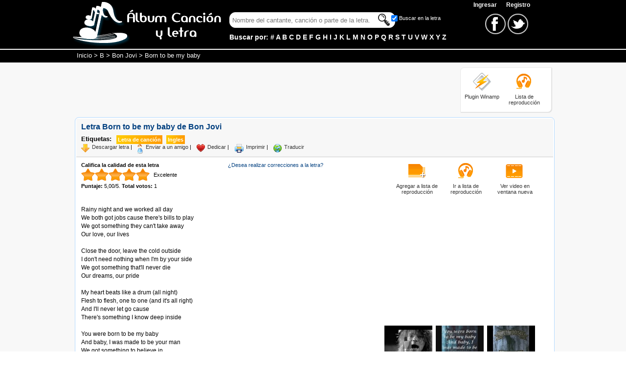

--- FILE ---
content_type: text/html; charset=iso-8859-1
request_url: https://www.albumcancionyletra.com/songScroller.aspx?id=7242&bwColor=0098D5&fuentesColor=FFFFFF
body_size: 1985
content:


<!DOCTYPE html PUBLIC "-//W3C//DTD XHTML 1.0 Transitional//EN" "http://www.w3.org/TR/xhtml1/DTD/xhtml1-transitional.dtd">

<html xmlns="http://www.w3.org/1999/xhtml">
<head id="Head1"><title>
	Song Scroller - Album Canción y Letra
</title><meta name="robots" content="noindex" /><style id="styles" type="text/css">
.border{display:block}
.border *, .border1, .border2, .borderfg{background:#0098D5}
.border1, .border2, .border3, .border4, .border5{border-left:1px solid #0098D5; border-right:1px solid #0098D5;}
.border1, .border2 {padding-left:1px; padding-right:1px;}
.border *{
  display:block;
  height:1px;
  overflow:hidden;
  font-size:.01em;}
.border1{
  margin-left:3px;
  margin-right:3px;
}
.border2, .border3{margin-left:1px;margin-right:1px;}
.borderfg{
  padding-left:5px;
  padding-right:5px;
  width: 160px; 
  height: 187px;
  }
  #content {
	left: 5px; overflow: hidden; width: 160px; position: absolute; top: 35px; height: 157px;
  }
  .calloutUp, .calloutDown{border-left: 10px solid transparent;border-right: 10px solid transparent;margin-top: 3px;height: 0; width: 0;position: relative;z-index: 10;cursor:pointer;}
    .calloutUp  
    {
      border-bottom: 10px solid #FFFFFF;
     _top:-14px;
      margin-left: 2px;
      float:left;
    }
    .calloutDown{ 
      border-top: 10px solid #FFFFFF;
      margin-right: 2px;
      float:right;
    }
</style><script type="text/javascript" src="/combres.axd/songScrollerJs/1930657303/"></script></head>
<body style="font-family:arial; margin:0;padding:0;">
    <form method="post" action="/songScroller.aspx?id=7242&amp;bwColor=0098D5&amp;fuentesColor=FFFFFF" id="form1">
<div class="aspNetHidden">
<input type="hidden" name="__VIEWSTATE" id="__VIEWSTATE" value="/wEPDwUJMTE4ODY1ODU2ZGQtRYfpXH0W8oAH2nkwlpjFRSta1s5oWvHvVCAIIy+kTQ==" />
</div>

<div class="aspNetHidden">

	<input type="hidden" name="__VIEWSTATEGENERATOR" id="__VIEWSTATEGENERATOR" value="DE856A58" />
</div>
    <div id="divFuentes" style="width:170px; color:#FFFFFF">
  <b class="border">
  <b class="border1"><b></b></b>
  <b class="border2"><b></b></b>
  <b class="border3"></b>
  <b class="border4"></b>
  <b class="border5"></b></b>

  <div class="borderfg">
  <div id="divTitulo" style="width:160px; text-align:center; font-size: 11px; border-bottom:1px solid #FFFFFF;">
      <span id="lblSong">Born to be my baby</span><br /><span id="lblSinger">Bon Jovi</span></div>
  <div id="content">
  <div id="datacontainer" style="left: 0px; width: 160px; position: absolute; top: 5px; font-size: 11px;">
      Rainy night and we worked all day <br />We both got jobs cause there's bills to play <br />We got something they can't take away <br />Our love, our lives <br /><br />Close the door, leave the cold outside <br />I don't need nothing when I'm by your side <br />We got something that'll never die <br />Our dreams, our pride <br /><br />My heart beats like a drum (all night) <br />Flesh to flesh, one to one (and it's all right) <br />And I'll never let go cause <br />There's something I know deep inside <br /><br />You were born to be my baby <br />And baby, I was made to be your man <br />We got something to believe in <br />Even if we don't know where we stand <br />Only God would know the reasons <br />But I bet he must have had a plan <br />Cause you were born to be my baby <br />And baby, I was made to be your man <br /><br />Light a candle, blow the world away <br />Table for two on a TV tray <br />It ain't fancy, baby that's OK <br />Our time, our way <br /><br />So hold me close better hand on tight <br />Buckle up, baby, it's a bumpy ride <br />We're two kids hitching down the road of life <br />Our world, our flight <br /><br />If we stand side by side (all night) <br />There's a chance we'll get by (and it's all right) <br />And I'll know that you'll be live <br />In my heart till the day I die <br /><br />Cause you were born to be my baby <br />And baby, I was made to be your man <br />We got something to believe in <br />Even if we don't know where we stand <br />Only God would know the reasons <br />But I bet he must have had a plan <br />Cause you were born to be my baby <br />And baby, I was made to be your man <br /><br />Solo <br /><br />And my heart beats like a drum (all night) <br />Flesh to flesh, one to one (and it's all right) <br />And I'll never let go cause <br />There's something I know deep inside <br /><br />Cause you were born to be my baby <br />And baby, I was made to be your man <br />We got something to believe in <br />Even if we don't know where we stand <br />Only God would know the reasons <br />But I bet he must have had a plan <br />Cause you were born to be my baby <br />And baby, I was made to be your man <br /><br />You were born to be my baby <br />And baby, I was made to be your man
  </div>
    </div>
    
  </div>
<div id="divHerramientas" style="background:#0098D5;width:170px; text-align:center; font-size: 11px; border-top:1px solid #FFFFFF;">
    <div class="calloutUp" onmouseover="scrollspeed=-3" onmouseout="scrollspeed=1"></div><div class="calloutDown" onmouseover="scrollspeed=3" onmouseout="scrollspeed=1" ></div><a href="#" id="lnkPlay" style="color:#FFFFFF" onclick="scrollspeed=1; return false;">Play</a> | <a href="#" id="lnkStop" style="color:#FFFFFF" onclick="scrollspeed=0; return false;">Stop</a></div>
  <b class="border">
  <b class="border5"></b>
  <b class="border4"></b>
  <b class="border3"></b>
  <b class="border2"><b></b></b>
  <b class="border1"><b></b></b></b>
</div>
    </form>
</body>
</html>


--- FILE ---
content_type: text/html; charset=utf-8
request_url: https://www.google.com/recaptcha/api2/aframe
body_size: 272
content:
<!DOCTYPE HTML><html><head><meta http-equiv="content-type" content="text/html; charset=UTF-8"></head><body><script nonce="GKZWXUzLiHJXYXkZ8HUvAw">/** Anti-fraud and anti-abuse applications only. See google.com/recaptcha */ try{var clients={'sodar':'https://pagead2.googlesyndication.com/pagead/sodar?'};window.addEventListener("message",function(a){try{if(a.source===window.parent){var b=JSON.parse(a.data);var c=clients[b['id']];if(c){var d=document.createElement('img');d.src=c+b['params']+'&rc='+(localStorage.getItem("rc::a")?sessionStorage.getItem("rc::b"):"");window.document.body.appendChild(d);sessionStorage.setItem("rc::e",parseInt(sessionStorage.getItem("rc::e")||0)+1);localStorage.setItem("rc::h",'1769012420605');}}}catch(b){}});window.parent.postMessage("_grecaptcha_ready", "*");}catch(b){}</script></body></html>